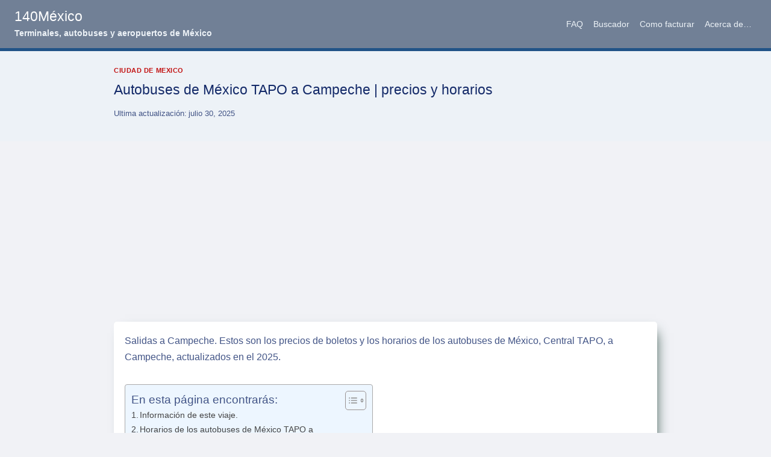

--- FILE ---
content_type: text/html; charset=UTF-8
request_url: https://www.140mexico.com/ciudad-de-mexico/autobuses-tapo-campeche/
body_size: 18614
content:
<!doctype html>
<html dir="ltr" lang="es" prefix="og: https://ogp.me/ns#" class="no-js" itemtype="https://schema.org/Blog" itemscope>
<head>
	<meta charset="UTF-8">
	<meta name="viewport" content="width=device-width, initial-scale=1, minimum-scale=1">
	<title>Autobuses de México TAPO a Campeche | precios y horarios</title>

		<!-- All in One SEO 4.9.3 - aioseo.com -->
	<meta name="description" content="Salidas a Campeche. Estos son los precios de boletos y los horarios de los autobuses de México, Central TAPO, a Campeche, actualizados en el 2025." />
	<meta name="robots" content="max-image-preview:large" />
	<meta name="author" content="Xdeviaje"/>
	<meta name="google-site-verification" content="20SGKM8W9gkhjEUP8m3P6rPuZv91-2AVhR_hn7ce-nw" />
	<link rel="canonical" href="https://www.140mexico.com/ciudad-de-mexico/autobuses-tapo-campeche/" />
	<meta name="generator" content="All in One SEO (AIOSEO) 4.9.3" />
		<meta property="og:locale" content="es_MX" />
		<meta property="og:site_name" content="140México | Terminales, autobuses y aeropuertos de México" />
		<meta property="og:type" content="article" />
		<meta property="og:title" content="Autobuses de México TAPO a Campeche | precios y horarios" />
		<meta property="og:description" content="Salidas a Campeche. Estos son los precios de boletos y los horarios de los autobuses de México, Central TAPO, a Campeche, actualizados en el 2025." />
		<meta property="og:url" content="https://www.140mexico.com/ciudad-de-mexico/autobuses-tapo-campeche/" />
		<meta property="article:published_time" content="2016-03-28T23:22:38+00:00" />
		<meta property="article:modified_time" content="2025-07-31T02:49:57+00:00" />
		<meta property="article:publisher" content="https://www.facebook.com/horariosautobuses" />
		<meta name="twitter:card" content="summary_large_image" />
		<meta name="twitter:title" content="Autobuses de México TAPO a Campeche | precios y horarios" />
		<meta name="twitter:description" content="Salidas a Campeche. Estos son los precios de boletos y los horarios de los autobuses de México, Central TAPO, a Campeche, actualizados en el 2025." />
		<script type="application/ld+json" class="aioseo-schema">
			{"@context":"https:\/\/schema.org","@graph":[{"@type":"Article","@id":"https:\/\/www.140mexico.com\/ciudad-de-mexico\/autobuses-tapo-campeche\/#article","name":"Autobuses de M\u00e9xico TAPO a Campeche | precios y horarios","headline":"Autobuses de M\u00e9xico TAPO a Campeche | precios y horarios","author":{"@id":"https:\/\/www.140mexico.com\/author\/admin\/#author"},"publisher":{"@id":"https:\/\/www.140mexico.com\/#organization"},"datePublished":"2016-03-28T17:22:38-06:00","dateModified":"2025-07-30T20:49:57-06:00","inLanguage":"es-MX","commentCount":6,"mainEntityOfPage":{"@id":"https:\/\/www.140mexico.com\/ciudad-de-mexico\/autobuses-tapo-campeche\/#webpage"},"isPartOf":{"@id":"https:\/\/www.140mexico.com\/ciudad-de-mexico\/autobuses-tapo-campeche\/#webpage"},"articleSection":"Ciudad de Mexico, Autobuses ADO, Horarios Central TAPO"},{"@type":"BreadcrumbList","@id":"https:\/\/www.140mexico.com\/ciudad-de-mexico\/autobuses-tapo-campeche\/#breadcrumblist","itemListElement":[{"@type":"ListItem","@id":"https:\/\/www.140mexico.com#listItem","position":1,"name":"Inicio","item":"https:\/\/www.140mexico.com","nextItem":{"@type":"ListItem","@id":"https:\/\/www.140mexico.com\/category\/ciudad-de-mexico\/#listItem","name":"Ciudad de Mexico"}},{"@type":"ListItem","@id":"https:\/\/www.140mexico.com\/category\/ciudad-de-mexico\/#listItem","position":2,"name":"Ciudad de Mexico","item":"https:\/\/www.140mexico.com\/category\/ciudad-de-mexico\/","nextItem":{"@type":"ListItem","@id":"https:\/\/www.140mexico.com\/ciudad-de-mexico\/autobuses-tapo-campeche\/#listItem","name":"Autobuses de M\u00e9xico TAPO a Campeche | precios y horarios"},"previousItem":{"@type":"ListItem","@id":"https:\/\/www.140mexico.com#listItem","name":"Inicio"}},{"@type":"ListItem","@id":"https:\/\/www.140mexico.com\/ciudad-de-mexico\/autobuses-tapo-campeche\/#listItem","position":3,"name":"Autobuses de M\u00e9xico TAPO a Campeche | precios y horarios","previousItem":{"@type":"ListItem","@id":"https:\/\/www.140mexico.com\/category\/ciudad-de-mexico\/#listItem","name":"Ciudad de Mexico"}}]},{"@type":"Organization","@id":"https:\/\/www.140mexico.com\/#organization","name":"140","description":"Terminales, autobuses y aeropuertos de M\u00e9xico Sitios web informativos en espa\u00f1ol","url":"https:\/\/www.140mexico.com\/","sameAs":["https:\/\/www.youtube.com\/@autobusesMexico"]},{"@type":"Person","@id":"https:\/\/www.140mexico.com\/author\/admin\/#author","url":"https:\/\/www.140mexico.com\/author\/admin\/","name":"Xdeviaje"},{"@type":"WebPage","@id":"https:\/\/www.140mexico.com\/ciudad-de-mexico\/autobuses-tapo-campeche\/#webpage","url":"https:\/\/www.140mexico.com\/ciudad-de-mexico\/autobuses-tapo-campeche\/","name":"Autobuses de M\u00e9xico TAPO a Campeche | precios y horarios","description":"Salidas a Campeche. Estos son los precios de boletos y los horarios de los autobuses de M\u00e9xico, Central TAPO, a Campeche, actualizados en el 2025.","inLanguage":"es-MX","isPartOf":{"@id":"https:\/\/www.140mexico.com\/#website"},"breadcrumb":{"@id":"https:\/\/www.140mexico.com\/ciudad-de-mexico\/autobuses-tapo-campeche\/#breadcrumblist"},"author":{"@id":"https:\/\/www.140mexico.com\/author\/admin\/#author"},"creator":{"@id":"https:\/\/www.140mexico.com\/author\/admin\/#author"},"datePublished":"2016-03-28T17:22:38-06:00","dateModified":"2025-07-30T20:49:57-06:00"},{"@type":"WebSite","@id":"https:\/\/www.140mexico.com\/#website","url":"https:\/\/www.140mexico.com\/","name":"140M\u00e9xico","description":"Terminales, autobuses y aeropuertos de M\u00e9xico","inLanguage":"es-MX","publisher":{"@id":"https:\/\/www.140mexico.com\/#organization"}}]}
		</script>
		<!-- All in One SEO -->

<link rel='dns-prefetch' href='//static.addtoany.com' />
<link rel="alternate" type="application/rss+xml" title="140México &raquo; Feed" href="https://www.140mexico.com/feed/" />
<link rel="alternate" type="application/rss+xml" title="140México &raquo; RSS de los comentarios" href="https://www.140mexico.com/comments/feed/" />
			<script>document.documentElement.classList.remove( 'no-js' );</script>
			<link rel="alternate" type="application/rss+xml" title="140México &raquo; Autobuses de México TAPO a Campeche | precios y horarios RSS de los comentarios" href="https://www.140mexico.com/ciudad-de-mexico/autobuses-tapo-campeche/feed/" />
<link rel="alternate" title="oEmbed (JSON)" type="application/json+oembed" href="https://www.140mexico.com/wp-json/oembed/1.0/embed?url=https%3A%2F%2Fwww.140mexico.com%2Fciudad-de-mexico%2Fautobuses-tapo-campeche%2F" />
<link rel="alternate" title="oEmbed (XML)" type="text/xml+oembed" href="https://www.140mexico.com/wp-json/oembed/1.0/embed?url=https%3A%2F%2Fwww.140mexico.com%2Fciudad-de-mexico%2Fautobuses-tapo-campeche%2F&#038;format=xml" />
<style id='wp-img-auto-sizes-contain-inline-css'>
img:is([sizes=auto i],[sizes^="auto," i]){contain-intrinsic-size:3000px 1500px}
/*# sourceURL=wp-img-auto-sizes-contain-inline-css */
</style>
<style id='wp-emoji-styles-inline-css'>

	img.wp-smiley, img.emoji {
		display: inline !important;
		border: none !important;
		box-shadow: none !important;
		height: 1em !important;
		width: 1em !important;
		margin: 0 0.07em !important;
		vertical-align: -0.1em !important;
		background: none !important;
		padding: 0 !important;
	}
/*# sourceURL=wp-emoji-styles-inline-css */
</style>
<style id='wp-block-library-inline-css'>
:root{--wp-block-synced-color:#7a00df;--wp-block-synced-color--rgb:122,0,223;--wp-bound-block-color:var(--wp-block-synced-color);--wp-editor-canvas-background:#ddd;--wp-admin-theme-color:#007cba;--wp-admin-theme-color--rgb:0,124,186;--wp-admin-theme-color-darker-10:#006ba1;--wp-admin-theme-color-darker-10--rgb:0,107,160.5;--wp-admin-theme-color-darker-20:#005a87;--wp-admin-theme-color-darker-20--rgb:0,90,135;--wp-admin-border-width-focus:2px}@media (min-resolution:192dpi){:root{--wp-admin-border-width-focus:1.5px}}.wp-element-button{cursor:pointer}:root .has-very-light-gray-background-color{background-color:#eee}:root .has-very-dark-gray-background-color{background-color:#313131}:root .has-very-light-gray-color{color:#eee}:root .has-very-dark-gray-color{color:#313131}:root .has-vivid-green-cyan-to-vivid-cyan-blue-gradient-background{background:linear-gradient(135deg,#00d084,#0693e3)}:root .has-purple-crush-gradient-background{background:linear-gradient(135deg,#34e2e4,#4721fb 50%,#ab1dfe)}:root .has-hazy-dawn-gradient-background{background:linear-gradient(135deg,#faaca8,#dad0ec)}:root .has-subdued-olive-gradient-background{background:linear-gradient(135deg,#fafae1,#67a671)}:root .has-atomic-cream-gradient-background{background:linear-gradient(135deg,#fdd79a,#004a59)}:root .has-nightshade-gradient-background{background:linear-gradient(135deg,#330968,#31cdcf)}:root .has-midnight-gradient-background{background:linear-gradient(135deg,#020381,#2874fc)}:root{--wp--preset--font-size--normal:16px;--wp--preset--font-size--huge:42px}.has-regular-font-size{font-size:1em}.has-larger-font-size{font-size:2.625em}.has-normal-font-size{font-size:var(--wp--preset--font-size--normal)}.has-huge-font-size{font-size:var(--wp--preset--font-size--huge)}.has-text-align-center{text-align:center}.has-text-align-left{text-align:left}.has-text-align-right{text-align:right}.has-fit-text{white-space:nowrap!important}#end-resizable-editor-section{display:none}.aligncenter{clear:both}.items-justified-left{justify-content:flex-start}.items-justified-center{justify-content:center}.items-justified-right{justify-content:flex-end}.items-justified-space-between{justify-content:space-between}.screen-reader-text{border:0;clip-path:inset(50%);height:1px;margin:-1px;overflow:hidden;padding:0;position:absolute;width:1px;word-wrap:normal!important}.screen-reader-text:focus{background-color:#ddd;clip-path:none;color:#444;display:block;font-size:1em;height:auto;left:5px;line-height:normal;padding:15px 23px 14px;text-decoration:none;top:5px;width:auto;z-index:100000}html :where(.has-border-color){border-style:solid}html :where([style*=border-top-color]){border-top-style:solid}html :where([style*=border-right-color]){border-right-style:solid}html :where([style*=border-bottom-color]){border-bottom-style:solid}html :where([style*=border-left-color]){border-left-style:solid}html :where([style*=border-width]){border-style:solid}html :where([style*=border-top-width]){border-top-style:solid}html :where([style*=border-right-width]){border-right-style:solid}html :where([style*=border-bottom-width]){border-bottom-style:solid}html :where([style*=border-left-width]){border-left-style:solid}html :where(img[class*=wp-image-]){height:auto;max-width:100%}:where(figure){margin:0 0 1em}html :where(.is-position-sticky){--wp-admin--admin-bar--position-offset:var(--wp-admin--admin-bar--height,0px)}@media screen and (max-width:600px){html :where(.is-position-sticky){--wp-admin--admin-bar--position-offset:0px}}

/*# sourceURL=wp-block-library-inline-css */
</style><style id='global-styles-inline-css'>
:root{--wp--preset--aspect-ratio--square: 1;--wp--preset--aspect-ratio--4-3: 4/3;--wp--preset--aspect-ratio--3-4: 3/4;--wp--preset--aspect-ratio--3-2: 3/2;--wp--preset--aspect-ratio--2-3: 2/3;--wp--preset--aspect-ratio--16-9: 16/9;--wp--preset--aspect-ratio--9-16: 9/16;--wp--preset--color--black: #000000;--wp--preset--color--cyan-bluish-gray: #abb8c3;--wp--preset--color--white: #ffffff;--wp--preset--color--pale-pink: #f78da7;--wp--preset--color--vivid-red: #cf2e2e;--wp--preset--color--luminous-vivid-orange: #ff6900;--wp--preset--color--luminous-vivid-amber: #fcb900;--wp--preset--color--light-green-cyan: #7bdcb5;--wp--preset--color--vivid-green-cyan: #00d084;--wp--preset--color--pale-cyan-blue: #8ed1fc;--wp--preset--color--vivid-cyan-blue: #0693e3;--wp--preset--color--vivid-purple: #9b51e0;--wp--preset--color--theme-palette-1: var(--global-palette1);--wp--preset--color--theme-palette-2: var(--global-palette2);--wp--preset--color--theme-palette-3: var(--global-palette3);--wp--preset--color--theme-palette-4: var(--global-palette4);--wp--preset--color--theme-palette-5: var(--global-palette5);--wp--preset--color--theme-palette-6: var(--global-palette6);--wp--preset--color--theme-palette-7: var(--global-palette7);--wp--preset--color--theme-palette-8: var(--global-palette8);--wp--preset--color--theme-palette-9: var(--global-palette9);--wp--preset--color--theme-palette-10: var(--global-palette10);--wp--preset--color--theme-palette-11: var(--global-palette11);--wp--preset--color--theme-palette-12: var(--global-palette12);--wp--preset--color--theme-palette-13: var(--global-palette13);--wp--preset--color--theme-palette-14: var(--global-palette14);--wp--preset--color--theme-palette-15: var(--global-palette15);--wp--preset--gradient--vivid-cyan-blue-to-vivid-purple: linear-gradient(135deg,rgb(6,147,227) 0%,rgb(155,81,224) 100%);--wp--preset--gradient--light-green-cyan-to-vivid-green-cyan: linear-gradient(135deg,rgb(122,220,180) 0%,rgb(0,208,130) 100%);--wp--preset--gradient--luminous-vivid-amber-to-luminous-vivid-orange: linear-gradient(135deg,rgb(252,185,0) 0%,rgb(255,105,0) 100%);--wp--preset--gradient--luminous-vivid-orange-to-vivid-red: linear-gradient(135deg,rgb(255,105,0) 0%,rgb(207,46,46) 100%);--wp--preset--gradient--very-light-gray-to-cyan-bluish-gray: linear-gradient(135deg,rgb(238,238,238) 0%,rgb(169,184,195) 100%);--wp--preset--gradient--cool-to-warm-spectrum: linear-gradient(135deg,rgb(74,234,220) 0%,rgb(151,120,209) 20%,rgb(207,42,186) 40%,rgb(238,44,130) 60%,rgb(251,105,98) 80%,rgb(254,248,76) 100%);--wp--preset--gradient--blush-light-purple: linear-gradient(135deg,rgb(255,206,236) 0%,rgb(152,150,240) 100%);--wp--preset--gradient--blush-bordeaux: linear-gradient(135deg,rgb(254,205,165) 0%,rgb(254,45,45) 50%,rgb(107,0,62) 100%);--wp--preset--gradient--luminous-dusk: linear-gradient(135deg,rgb(255,203,112) 0%,rgb(199,81,192) 50%,rgb(65,88,208) 100%);--wp--preset--gradient--pale-ocean: linear-gradient(135deg,rgb(255,245,203) 0%,rgb(182,227,212) 50%,rgb(51,167,181) 100%);--wp--preset--gradient--electric-grass: linear-gradient(135deg,rgb(202,248,128) 0%,rgb(113,206,126) 100%);--wp--preset--gradient--midnight: linear-gradient(135deg,rgb(2,3,129) 0%,rgb(40,116,252) 100%);--wp--preset--font-size--small: var(--global-font-size-small);--wp--preset--font-size--medium: var(--global-font-size-medium);--wp--preset--font-size--large: var(--global-font-size-large);--wp--preset--font-size--x-large: 42px;--wp--preset--font-size--larger: var(--global-font-size-larger);--wp--preset--font-size--xxlarge: var(--global-font-size-xxlarge);--wp--preset--spacing--20: 0.44rem;--wp--preset--spacing--30: 0.67rem;--wp--preset--spacing--40: 1rem;--wp--preset--spacing--50: 1.5rem;--wp--preset--spacing--60: 2.25rem;--wp--preset--spacing--70: 3.38rem;--wp--preset--spacing--80: 5.06rem;--wp--preset--shadow--natural: 6px 6px 9px rgba(0, 0, 0, 0.2);--wp--preset--shadow--deep: 12px 12px 50px rgba(0, 0, 0, 0.4);--wp--preset--shadow--sharp: 6px 6px 0px rgba(0, 0, 0, 0.2);--wp--preset--shadow--outlined: 6px 6px 0px -3px rgb(255, 255, 255), 6px 6px rgb(0, 0, 0);--wp--preset--shadow--crisp: 6px 6px 0px rgb(0, 0, 0);}:where(.is-layout-flex){gap: 0.5em;}:where(.is-layout-grid){gap: 0.5em;}body .is-layout-flex{display: flex;}.is-layout-flex{flex-wrap: wrap;align-items: center;}.is-layout-flex > :is(*, div){margin: 0;}body .is-layout-grid{display: grid;}.is-layout-grid > :is(*, div){margin: 0;}:where(.wp-block-columns.is-layout-flex){gap: 2em;}:where(.wp-block-columns.is-layout-grid){gap: 2em;}:where(.wp-block-post-template.is-layout-flex){gap: 1.25em;}:where(.wp-block-post-template.is-layout-grid){gap: 1.25em;}.has-black-color{color: var(--wp--preset--color--black) !important;}.has-cyan-bluish-gray-color{color: var(--wp--preset--color--cyan-bluish-gray) !important;}.has-white-color{color: var(--wp--preset--color--white) !important;}.has-pale-pink-color{color: var(--wp--preset--color--pale-pink) !important;}.has-vivid-red-color{color: var(--wp--preset--color--vivid-red) !important;}.has-luminous-vivid-orange-color{color: var(--wp--preset--color--luminous-vivid-orange) !important;}.has-luminous-vivid-amber-color{color: var(--wp--preset--color--luminous-vivid-amber) !important;}.has-light-green-cyan-color{color: var(--wp--preset--color--light-green-cyan) !important;}.has-vivid-green-cyan-color{color: var(--wp--preset--color--vivid-green-cyan) !important;}.has-pale-cyan-blue-color{color: var(--wp--preset--color--pale-cyan-blue) !important;}.has-vivid-cyan-blue-color{color: var(--wp--preset--color--vivid-cyan-blue) !important;}.has-vivid-purple-color{color: var(--wp--preset--color--vivid-purple) !important;}.has-black-background-color{background-color: var(--wp--preset--color--black) !important;}.has-cyan-bluish-gray-background-color{background-color: var(--wp--preset--color--cyan-bluish-gray) !important;}.has-white-background-color{background-color: var(--wp--preset--color--white) !important;}.has-pale-pink-background-color{background-color: var(--wp--preset--color--pale-pink) !important;}.has-vivid-red-background-color{background-color: var(--wp--preset--color--vivid-red) !important;}.has-luminous-vivid-orange-background-color{background-color: var(--wp--preset--color--luminous-vivid-orange) !important;}.has-luminous-vivid-amber-background-color{background-color: var(--wp--preset--color--luminous-vivid-amber) !important;}.has-light-green-cyan-background-color{background-color: var(--wp--preset--color--light-green-cyan) !important;}.has-vivid-green-cyan-background-color{background-color: var(--wp--preset--color--vivid-green-cyan) !important;}.has-pale-cyan-blue-background-color{background-color: var(--wp--preset--color--pale-cyan-blue) !important;}.has-vivid-cyan-blue-background-color{background-color: var(--wp--preset--color--vivid-cyan-blue) !important;}.has-vivid-purple-background-color{background-color: var(--wp--preset--color--vivid-purple) !important;}.has-black-border-color{border-color: var(--wp--preset--color--black) !important;}.has-cyan-bluish-gray-border-color{border-color: var(--wp--preset--color--cyan-bluish-gray) !important;}.has-white-border-color{border-color: var(--wp--preset--color--white) !important;}.has-pale-pink-border-color{border-color: var(--wp--preset--color--pale-pink) !important;}.has-vivid-red-border-color{border-color: var(--wp--preset--color--vivid-red) !important;}.has-luminous-vivid-orange-border-color{border-color: var(--wp--preset--color--luminous-vivid-orange) !important;}.has-luminous-vivid-amber-border-color{border-color: var(--wp--preset--color--luminous-vivid-amber) !important;}.has-light-green-cyan-border-color{border-color: var(--wp--preset--color--light-green-cyan) !important;}.has-vivid-green-cyan-border-color{border-color: var(--wp--preset--color--vivid-green-cyan) !important;}.has-pale-cyan-blue-border-color{border-color: var(--wp--preset--color--pale-cyan-blue) !important;}.has-vivid-cyan-blue-border-color{border-color: var(--wp--preset--color--vivid-cyan-blue) !important;}.has-vivid-purple-border-color{border-color: var(--wp--preset--color--vivid-purple) !important;}.has-vivid-cyan-blue-to-vivid-purple-gradient-background{background: var(--wp--preset--gradient--vivid-cyan-blue-to-vivid-purple) !important;}.has-light-green-cyan-to-vivid-green-cyan-gradient-background{background: var(--wp--preset--gradient--light-green-cyan-to-vivid-green-cyan) !important;}.has-luminous-vivid-amber-to-luminous-vivid-orange-gradient-background{background: var(--wp--preset--gradient--luminous-vivid-amber-to-luminous-vivid-orange) !important;}.has-luminous-vivid-orange-to-vivid-red-gradient-background{background: var(--wp--preset--gradient--luminous-vivid-orange-to-vivid-red) !important;}.has-very-light-gray-to-cyan-bluish-gray-gradient-background{background: var(--wp--preset--gradient--very-light-gray-to-cyan-bluish-gray) !important;}.has-cool-to-warm-spectrum-gradient-background{background: var(--wp--preset--gradient--cool-to-warm-spectrum) !important;}.has-blush-light-purple-gradient-background{background: var(--wp--preset--gradient--blush-light-purple) !important;}.has-blush-bordeaux-gradient-background{background: var(--wp--preset--gradient--blush-bordeaux) !important;}.has-luminous-dusk-gradient-background{background: var(--wp--preset--gradient--luminous-dusk) !important;}.has-pale-ocean-gradient-background{background: var(--wp--preset--gradient--pale-ocean) !important;}.has-electric-grass-gradient-background{background: var(--wp--preset--gradient--electric-grass) !important;}.has-midnight-gradient-background{background: var(--wp--preset--gradient--midnight) !important;}.has-small-font-size{font-size: var(--wp--preset--font-size--small) !important;}.has-medium-font-size{font-size: var(--wp--preset--font-size--medium) !important;}.has-large-font-size{font-size: var(--wp--preset--font-size--large) !important;}.has-x-large-font-size{font-size: var(--wp--preset--font-size--x-large) !important;}
/*# sourceURL=global-styles-inline-css */
</style>

<style id='classic-theme-styles-inline-css'>
/*! This file is auto-generated */
.wp-block-button__link{color:#fff;background-color:#32373c;border-radius:9999px;box-shadow:none;text-decoration:none;padding:calc(.667em + 2px) calc(1.333em + 2px);font-size:1.125em}.wp-block-file__button{background:#32373c;color:#fff;text-decoration:none}
/*# sourceURL=/wp-includes/css/classic-themes.min.css */
</style>
<link rel='stylesheet' id='ivory-search-styles-css' href='https://www.140mexico.com/wp-content/plugins/add-search-to-menu/public/css/ivory-search.min.css?ver=5.5.13' media='all' />
<link rel='stylesheet' id='ez-toc-css' href='https://www.140mexico.com/wp-content/plugins/easy-table-of-contents/assets/css/screen.min.css?ver=2.0.80' media='all' />
<style id='ez-toc-inline-css'>
div#ez-toc-container .ez-toc-title {font-size: 120%;}div#ez-toc-container .ez-toc-title {font-weight: 500;}div#ez-toc-container ul li , div#ez-toc-container ul li a {font-size: 95%;}div#ez-toc-container ul li , div#ez-toc-container ul li a {font-weight: 500;}div#ez-toc-container nav ul ul li {font-size: 90%;}.ez-toc-box-title {font-weight: bold; margin-bottom: 10px; text-align: center; text-transform: uppercase; letter-spacing: 1px; color: #666; padding-bottom: 5px;position:absolute;top:-4%;left:5%;background-color: inherit;transition: top 0.3s ease;}.ez-toc-box-title.toc-closed {top:-25%;}
.ez-toc-container-direction {direction: ltr;}.ez-toc-counter ul{counter-reset: item ;}.ez-toc-counter nav ul li a::before {content: counters(item, '.', decimal) '. ';display: inline-block;counter-increment: item;flex-grow: 0;flex-shrink: 0;margin-right: .2em; float: left; }.ez-toc-widget-direction {direction: ltr;}.ez-toc-widget-container ul{counter-reset: item ;}.ez-toc-widget-container nav ul li a::before {content: counters(item, '.', decimal) '. ';display: inline-block;counter-increment: item;flex-grow: 0;flex-shrink: 0;margin-right: .2em; float: left; }
/*# sourceURL=ez-toc-inline-css */
</style>
<link rel='stylesheet' id='kadence-global-css' href='https://www.140mexico.com/wp-content/themes/kadence/assets/css/global.min.css?ver=1.4.3' media='all' />
<style id='kadence-global-inline-css'>
/* Kadence Base CSS */
:root{--global-palette1:#2B6CB0;--global-palette2:#215387;--global-palette3:rgba(26,32,44,0.76);--global-palette4:#2D3748;--global-palette5:#4A5568;--global-palette6:#718096;--global-palette7:#EDF2F7;--global-palette8:#F7FAFC;--global-palette9:#ffffff;--global-palette10:oklch(from var(--global-palette1) calc(l + 0.10 * (1 - l)) calc(c * 1.00) calc(h + 180) / 100%);--global-palette11:#13612e;--global-palette12:#1159af;--global-palette13:#b82105;--global-palette14:#f7630c;--global-palette15:#f5a524;--global-palette9rgb:255, 255, 255;--global-palette-highlight:#132968;--global-palette-highlight-alt:var(--global-palette2);--global-palette-highlight-alt2:var(--global-palette9);--global-palette-btn-bg:#fa6b6b;--global-palette-btn-bg-hover:#425486;--global-palette-btn:var(--global-palette9);--global-palette-btn-hover:var(--global-palette9);--global-palette-btn-sec-bg:var(--global-palette7);--global-palette-btn-sec-bg-hover:var(--global-palette2);--global-palette-btn-sec:var(--global-palette3);--global-palette-btn-sec-hover:var(--global-palette9);--global-body-font-family:Arial, Helvetica, sans-serif;--global-heading-font-family:-apple-system,BlinkMacSystemFont,"Segoe UI",Roboto,Oxygen-Sans,Ubuntu,Cantarell,"Helvetica Neue",sans-serif, "Apple Color Emoji", "Segoe UI Emoji", "Segoe UI Symbol";--global-primary-nav-font-family:inherit;--global-fallback-font:sans-serif;--global-display-fallback-font:sans-serif;--global-content-width:1290px;--global-content-wide-width:calc(1290px + 230px);--global-content-narrow-width:950px;--global-content-edge-padding:1.5rem;--global-content-boxed-padding:1.1rem;--global-calc-content-width:calc(1290px - var(--global-content-edge-padding) - var(--global-content-edge-padding) );--wp--style--global--content-size:var(--global-calc-content-width);}.wp-site-blocks{--global-vw:calc( 100vw - ( 0.5 * var(--scrollbar-offset)));}body{background:#f1f2f6;}body, input, select, optgroup, textarea{font-style:normal;font-weight:400;font-size:16px;line-height:1.7;font-family:var(--global-body-font-family);color:#425486;}.content-bg, body.content-style-unboxed .site{background:var(--global-palette9);}h1,h2,h3,h4,h5,h6{font-family:var(--global-heading-font-family);}h1{font-style:normal;font-weight:500;font-size:26px;line-height:1.5;color:#132968;}h2{font-style:normal;font-weight:600;font-size:24px;line-height:1.5;color:#132968;}h3{font-style:normal;font-weight:500;font-size:22px;line-height:1.5;color:#132968;}h4{font-style:normal;font-weight:700;font-size:19px;line-height:1.5;color:var(--global-palette4);}h5{font-style:normal;font-weight:700;font-size:18px;line-height:1.5;color:var(--global-palette4);}h6{font-weight:700;font-size:18px;line-height:1.5;color:var(--global-palette5);}@media all and (max-width: 767px){h1{font-size:25px;}h2{font-size:23px;}h3{font-size:21px;}}.entry-hero .kadence-breadcrumbs{max-width:1290px;}.site-container, .site-header-row-layout-contained, .site-footer-row-layout-contained, .entry-hero-layout-contained, .comments-area, .alignfull > .wp-block-cover__inner-container, .alignwide > .wp-block-cover__inner-container{max-width:var(--global-content-width);}.content-width-narrow .content-container.site-container, .content-width-narrow .hero-container.site-container{max-width:var(--global-content-narrow-width);}@media all and (min-width: 1520px){.wp-site-blocks .content-container  .alignwide{margin-left:-115px;margin-right:-115px;width:unset;max-width:unset;}}@media all and (min-width: 1210px){.content-width-narrow .wp-site-blocks .content-container .alignwide{margin-left:-130px;margin-right:-130px;width:unset;max-width:unset;}}.content-style-boxed .wp-site-blocks .entry-content .alignwide{margin-left:calc( -1 * var( --global-content-boxed-padding ) );margin-right:calc( -1 * var( --global-content-boxed-padding ) );}.content-area{margin-top:1rem;margin-bottom:1rem;}@media all and (max-width: 1024px){.content-area{margin-top:3rem;margin-bottom:3rem;}}@media all and (max-width: 767px){.content-area{margin-top:0.5rem;margin-bottom:0.5rem;}}@media all and (max-width: 1024px){:root{--global-content-boxed-padding:2rem;}}@media all and (max-width: 767px){:root{--global-content-edge-padding:1.2rem;--global-content-boxed-padding:0.4rem;}}.entry-content-wrap{padding:1.1rem;}@media all and (max-width: 1024px){.entry-content-wrap{padding:2rem;}}@media all and (max-width: 767px){.entry-content-wrap{padding:0.4rem;}}.entry.single-entry{box-shadow:8px 8px 20px -10px #2a4b41;border-radius:5px 5px 5px 5px;}.entry.loop-entry{box-shadow:8px 8px 15px -10px #2a4b41;}.loop-entry .entry-content-wrap{padding:1.3rem;}@media all and (max-width: 1024px){.loop-entry .entry-content-wrap{padding:2rem;}}@media all and (max-width: 767px){.loop-entry .entry-content-wrap{padding:1.5rem;}}button, .button, .wp-block-button__link, input[type="button"], input[type="reset"], input[type="submit"], .fl-button, .elementor-button-wrapper .elementor-button, .wc-block-components-checkout-place-order-button, .wc-block-cart__submit{font-style:normal;font-size:17px;box-shadow:5px 5px 0px -7px #f1f2f6;}button:hover, button:focus, button:active, .button:hover, .button:focus, .button:active, .wp-block-button__link:hover, .wp-block-button__link:focus, .wp-block-button__link:active, input[type="button"]:hover, input[type="button"]:focus, input[type="button"]:active, input[type="reset"]:hover, input[type="reset"]:focus, input[type="reset"]:active, input[type="submit"]:hover, input[type="submit"]:focus, input[type="submit"]:active, .elementor-button-wrapper .elementor-button:hover, .elementor-button-wrapper .elementor-button:focus, .elementor-button-wrapper .elementor-button:active, .wc-block-cart__submit:hover{box-shadow:0px 15px 25px -7px rgba(0,0,0,0.1);}.kb-button.kb-btn-global-outline.kb-btn-global-inherit{padding-top:calc(px - 2px);padding-right:calc(px - 2px);padding-bottom:calc(px - 2px);padding-left:calc(px - 2px);}button.button-style-secondary, .button.button-style-secondary, .wp-block-button__link.button-style-secondary, input[type="button"].button-style-secondary, input[type="reset"].button-style-secondary, input[type="submit"].button-style-secondary, .fl-button.button-style-secondary, .elementor-button-wrapper .elementor-button.button-style-secondary, .wc-block-components-checkout-place-order-button.button-style-secondary, .wc-block-cart__submit.button-style-secondary{font-style:normal;font-size:17px;}@media all and (min-width: 1025px){.transparent-header .entry-hero .entry-hero-container-inner{padding-top:80px;}}@media all and (max-width: 1024px){.mobile-transparent-header .entry-hero .entry-hero-container-inner{padding-top:80px;}}@media all and (max-width: 767px){.mobile-transparent-header .entry-hero .entry-hero-container-inner{padding-top:50px;}}.entry-author-style-center{padding-top:var(--global-md-spacing);border-top:1px solid var(--global-gray-500);}.entry-author-style-center .entry-author-avatar, .entry-meta .author-avatar{display:none;}.entry-author-style-normal .entry-author-profile{padding-left:0px;}#comments .comment-meta{margin-left:0px;}.wp-site-blocks .post-title h1{font-style:normal;font-size:23px;line-height:1.4;letter-spacing:0em;}.post-title .entry-taxonomies, .post-title .entry-taxonomies a{color:#c21212;}.post-title .entry-taxonomies .category-style-pill a{background:#c21212;}.entry-hero.post-hero-section .entry-header{min-height:150px;}.post-hero-section .hero-section-overlay{background:var(--global-palette7);}
/* Kadence Header CSS */
@media all and (max-width: 1024px){.mobile-transparent-header #masthead{position:absolute;left:0px;right:0px;z-index:100;}.kadence-scrollbar-fixer.mobile-transparent-header #masthead{right:var(--scrollbar-offset,0);}.mobile-transparent-header #masthead, .mobile-transparent-header .site-top-header-wrap .site-header-row-container-inner, .mobile-transparent-header .site-main-header-wrap .site-header-row-container-inner, .mobile-transparent-header .site-bottom-header-wrap .site-header-row-container-inner{background:transparent;}.site-header-row-tablet-layout-fullwidth, .site-header-row-tablet-layout-standard{padding:0px;}}@media all and (min-width: 1025px){.transparent-header #masthead{position:absolute;left:0px;right:0px;z-index:100;}.transparent-header.kadence-scrollbar-fixer #masthead{right:var(--scrollbar-offset,0);}.transparent-header #masthead, .transparent-header .site-top-header-wrap .site-header-row-container-inner, .transparent-header .site-main-header-wrap .site-header-row-container-inner, .transparent-header .site-bottom-header-wrap .site-header-row-container-inner{background:transparent;}}.site-branding{padding:0px 0px 0px 0px;}@media all and (max-width: 767px){.site-branding{padding:0px 0px 0px 10px;}}.site-branding .site-title{font-style:normal;font-weight:400;font-size:23px;line-height:1.1;font-family:Arial, Helvetica, sans-serif;color:var(--global-palette9);}.site-branding .site-title:hover{color:var(--global-palette8);}.site-branding .site-description{font-style:normal;font-weight:700;font-size:14px;line-height:1.4;color:var(--global-palette7);}#masthead, #masthead .kadence-sticky-header.item-is-fixed:not(.item-at-start):not(.site-header-row-container):not(.site-main-header-wrap), #masthead .kadence-sticky-header.item-is-fixed:not(.item-at-start) > .site-header-row-container-inner{background:#2a4b41;}@media all and (max-width: 1024px){#masthead, #masthead .kadence-sticky-header.item-is-fixed:not(.item-at-start):not(.site-header-row-container):not(.site-main-header-wrap), #masthead .kadence-sticky-header.item-is-fixed:not(.item-at-start) > .site-header-row-container-inner{background:#2a4b41;}}.site-main-header-wrap .site-header-row-container-inner{background:var(--global-palette6);border-bottom:5px solid var(--global-palette2);}.site-main-header-inner-wrap{min-height:80px;}@media all and (max-width: 1024px){.site-main-header-wrap .site-header-row-container-inner{background:#2a4b41;}}@media all and (max-width: 767px){.site-main-header-wrap .site-header-row-container-inner{background:var(--global-palette6);border-bottom:3px solid var(--global-palette2);}.site-main-header-inner-wrap{min-height:50px;}}@media all and (max-width: 767px){.site-main-header-wrap .site-header-row-container-inner>.site-container{padding:0px 0px 0px 0px;}}.header-navigation[class*="header-navigation-style-underline"] .header-menu-container.primary-menu-container>ul>li>a:after{width:calc( 100% - 1.2em);}.main-navigation .primary-menu-container > ul > li.menu-item > a{padding-left:calc(1.2em / 2);padding-right:calc(1.2em / 2);padding-top:0.6em;padding-bottom:0.6em;color:var(--global-palette7);}.main-navigation .primary-menu-container > ul > li.menu-item .dropdown-nav-special-toggle{right:calc(1.2em / 2);}.main-navigation .primary-menu-container > ul li.menu-item > a{font-style:normal;font-size:14px;}.main-navigation .primary-menu-container > ul > li.menu-item > a:hover{color:var(--global-palette8);}.main-navigation .primary-menu-container > ul > li.menu-item.current-menu-item > a{color:var(--global-palette7);}.header-navigation .header-menu-container ul ul.sub-menu, .header-navigation .header-menu-container ul ul.submenu{background:var(--global-palette3);box-shadow:0px 2px 13px 0px rgba(0,0,0,0.1);}.header-navigation .header-menu-container ul ul li.menu-item, .header-menu-container ul.menu > li.kadence-menu-mega-enabled > ul > li.menu-item > a{border-bottom:1px solid rgba(255,255,255,0.1);border-radius:0px 0px 0px 0px;}.header-navigation .header-menu-container ul ul li.menu-item > a{width:200px;padding-top:1em;padding-bottom:1em;color:var(--global-palette8);font-size:12px;}.header-navigation .header-menu-container ul ul li.menu-item > a:hover{color:var(--global-palette9);background:var(--global-palette4);border-radius:0px 0px 0px 0px;}.header-navigation .header-menu-container ul ul li.menu-item.current-menu-item > a{color:var(--global-palette9);background:var(--global-palette4);border-radius:0px 0px 0px 0px;}.mobile-toggle-open-container .menu-toggle-open, .mobile-toggle-open-container .menu-toggle-open:focus{color:var(--global-palette8);padding:0.4em 0.6em 0.4em 0.6em;font-size:14px;}.mobile-toggle-open-container .menu-toggle-open.menu-toggle-style-bordered{border:1px solid currentColor;}.mobile-toggle-open-container .menu-toggle-open .menu-toggle-icon{font-size:25px;}.mobile-toggle-open-container .menu-toggle-open:hover, .mobile-toggle-open-container .menu-toggle-open:focus-visible{color:var(--global-palette7);}.mobile-navigation ul li{font-size:14px;}.mobile-navigation ul li a{padding-top:1em;padding-bottom:1em;}.mobile-navigation ul li > a, .mobile-navigation ul li.menu-item-has-children > .drawer-nav-drop-wrap{color:var(--global-palette8);}.mobile-navigation ul li.current-menu-item > a, .mobile-navigation ul li.current-menu-item.menu-item-has-children > .drawer-nav-drop-wrap{color:var(--global-palette-highlight);}.mobile-navigation ul li.menu-item-has-children .drawer-nav-drop-wrap, .mobile-navigation ul li:not(.menu-item-has-children) a{border-bottom:1px solid rgba(255,255,255,0.1);}.mobile-navigation:not(.drawer-navigation-parent-toggle-true) ul li.menu-item-has-children .drawer-nav-drop-wrap button{border-left:1px solid rgba(255,255,255,0.1);}#mobile-drawer .drawer-header .drawer-toggle{padding:0.6em 0.15em 0.6em 0.15em;font-size:24px;}
/* Kadence Footer CSS */
.site-bottom-footer-inner-wrap{padding-top:20px;padding-bottom:30px;grid-column-gap:30px;}.site-bottom-footer-inner-wrap .widget{margin-bottom:30px;}.site-bottom-footer-inner-wrap .widget-area .widget-title{font-style:normal;color:#e11c1c;}.site-bottom-footer-inner-wrap .site-footer-section:not(:last-child):after{right:calc(-30px / 2);}#colophon .footer-html{font-style:normal;font-size:15px;color:var(--global-palette4);margin:1px 0px 1px 0px;}
/*# sourceURL=kadence-global-inline-css */
</style>
<link rel='stylesheet' id='addtoany-css' href='https://www.140mexico.com/wp-content/plugins/add-to-any/addtoany.min.css?ver=1.16' media='all' />
<style id='addtoany-inline-css'>
.addtoany_content {
	margin-top:40px;
	margin-bottom:30px;
}
/*# sourceURL=addtoany-inline-css */
</style>
<script id="addtoany-core-js-before">
window.a2a_config=window.a2a_config||{};a2a_config.callbacks=[];a2a_config.overlays=[];a2a_config.templates={};a2a_localize = {
	Share: "Compartir",
	Save: "Guardar",
	Subscribe: "Suscribirse",
	Email: "Email",
	Bookmark: "Agregar a favoritos",
	ShowAll: "Mostrar todo",
	ShowLess: "Mostrar menos",
	FindServices: "Encontrar servicios",
	FindAnyServiceToAddTo: "Encontrar instantáneamente servicios para agregar a",
	PoweredBy: "Proporcionado por",
	ShareViaEmail: "Compartir por correo electrónico",
	SubscribeViaEmail: "Suscribir por correo electrónico",
	BookmarkInYourBrowser: "Guarda esta página en tu navegador",
	BookmarkInstructions: "Presione Ctrl+D o \u2318+D para agregar esta página a tus favoritas.",
	AddToYourFavorites: "Agregar a tus favoritos",
	SendFromWebOrProgram: "Enviar desde cualquier dirección de correo electrónico o programa de correo electrónico",
	EmailProgram: "Programa de correo electrónico",
	More: "Más&#8230;",
	ThanksForSharing: "¡Gracias por compartir!",
	ThanksForFollowing: "¡Gracias por seguirnos!"
};


//# sourceURL=addtoany-core-js-before
</script>
<script defer src="https://static.addtoany.com/menu/page.js" id="addtoany-core-js"></script>
<script src="https://www.140mexico.com/wp-includes/js/jquery/jquery.min.js?ver=3.7.1" id="jquery-core-js"></script>
<script src="https://www.140mexico.com/wp-includes/js/jquery/jquery-migrate.min.js?ver=3.4.1" id="jquery-migrate-js"></script>
<script defer src="https://www.140mexico.com/wp-content/plugins/add-to-any/addtoany.min.js?ver=1.1" id="addtoany-jquery-js"></script>
<link rel="https://api.w.org/" href="https://www.140mexico.com/wp-json/" /><link rel="alternate" title="JSON" type="application/json" href="https://www.140mexico.com/wp-json/wp/v2/posts/11434" /><link rel="EditURI" type="application/rsd+xml" title="RSD" href="https://www.140mexico.com/xmlrpc.php?rsd" />
<meta name="generator" content="WordPress 6.9" />
<link rel='shortlink' href='https://www.140mexico.com/?p=11434' />
<!-- Analytics by WP Statistics - https://wp-statistics.com -->
<link rel="pingback" href="https://www.140mexico.com/xmlrpc.php"><link rel="preload" id="kadence-header-preload" href="https://www.140mexico.com/wp-content/themes/kadence/assets/css/header.min.css?ver=1.4.3" as="style">
<link rel="preload" id="kadence-content-preload" href="https://www.140mexico.com/wp-content/themes/kadence/assets/css/content.min.css?ver=1.4.3" as="style">
<link rel="preload" id="kadence-comments-preload" href="https://www.140mexico.com/wp-content/themes/kadence/assets/css/comments.min.css?ver=1.4.3" as="style">
<link rel="preload" id="kadence-footer-preload" href="https://www.140mexico.com/wp-content/themes/kadence/assets/css/footer.min.css?ver=1.4.3" as="style">
		<style id="wp-custom-css">
			ul li::marker {
  color: #fa6b6b;font-size:1.2em;}
table {border-collapse:collapse;
	font-size:16px;
	font-family: Arial;
	letter-spacing: 0.5px;
	width:100%;}
td {padding-bottom:25px;}
td, th {padding-left:6px;padding-top:8px;border-color:#DDD;}
th
{
	background-color:#f1f2f6;
	color:#132968;
	padding-bottom:9px;
}
.caja1
{
	border-style: dotted;
	border-width:1px;
	border-color:#425486;
	height:auto;
	background-color:beige;
	margin-bottom:25px;
	font-size:16px;
	padding:10px;
}
@media screen and (max-width:600px){
	#comments {
		width:100%;
		margin-left: 0;
	
	}
	table.horarios {
		display:block;
		overflow-x: auto;
		letter-spacing: 0.4px;
	}
}
.comment-content p
{
	font-size:15px;
}
.comment-list .comment-body
{
	margin-bottom:1em;
}
.lista
{font-size:1.1em;
  line-height: 1.8em;}
.listacd
{line-height: 1.8em;}
a{text-decoration-style: dotted;}
.ad-container {
            margin: 20px auto;
            text-align: center;
        }
a {		 
	text-underline-offset: 4px;
}
.promo{
	
	border: 2px solid Gainsboro;
	width: 320px;
	height: 350px;
	margin: 0 auto;
	margin-bottom:35px;
}
.promo img
{margin-top: 7px}
.promoimg{width:300px; height:285px;}
.svgimage{
	vertical-align: middle;
	float: left;
	margin-right:15px;
}
.adsense-lazy-load-wrapper{
	min-height:300px;
	min-width: 381px;
}
details {
            border: 1px solid #ccc;
            border-radius: 4px;
            margin-bottom: 10px;
        }
        summary {
            font-weight: bold;
            padding: 15px;
            cursor: pointer;
            background-color: #f4f4f4;
            border-bottom: 1px solid #ccc;
        }
        details[open] summary {
            background-color: #e9e9e9;
            border-bottom: none;
        }		</style>
		<script async src="https://pagead2.googlesyndication.com/pagead/js/adsbygoogle.js?client=ca-pub-7694477564150486"
     crossorigin="anonymous"></script>
<!-- Google tag (gtag.js) -->
<script async src="https://www.googletagmanager.com/gtag/js?id=G-JFJ7TR8NDJ"></script>
<script>
  window.dataLayer = window.dataLayer || [];
  function gtag(){dataLayer.push(arguments);}
  gtag('js', new Date());

  gtag('config', 'G-JFJ7TR8NDJ');
</script>			<style type="text/css">
					.is-form-id-34081 .is-search-submit:focus,
			.is-form-id-34081 .is-search-submit:hover,
			.is-form-id-34081 .is-search-submit,
            .is-form-id-34081 .is-search-icon {
			color: #ffffff !important;            background-color: #2a4b41 !important;            			}
                        	.is-form-id-34081 .is-search-submit path {
					fill: #ffffff !important;            	}
            			</style>
		</head>

<body class="wp-singular post-template-default single single-post postid-11434 single-format-standard wp-embed-responsive wp-theme-kadence kadence no-anchor-scroll footer-on-bottom hide-focus-outline link-style-standard content-title-style-above content-width-narrow content-style-boxed content-vertical-padding-hide non-transparent-header mobile-non-transparent-header">
<div id="wrapper" class="site wp-site-blocks">
			<a class="skip-link screen-reader-text scroll-ignore" href="#main">Skip to content</a>
		<link rel='stylesheet' id='kadence-header-css' href='https://www.140mexico.com/wp-content/themes/kadence/assets/css/header.min.css?ver=1.4.3' media='all' />
<header id="masthead" class="site-header" role="banner" itemtype="https://schema.org/WPHeader" itemscope>
	<div id="main-header" class="site-header-wrap">
		<div class="site-header-inner-wrap">
			<div class="site-header-upper-wrap">
				<div class="site-header-upper-inner-wrap">
					<div class="site-main-header-wrap site-header-row-container site-header-focus-item site-header-row-layout-standard" data-section="kadence_customizer_header_main">
	<div class="site-header-row-container-inner">
				<div class="site-container">
			<div class="site-main-header-inner-wrap site-header-row site-header-row-has-sides site-header-row-no-center">
									<div class="site-header-main-section-left site-header-section site-header-section-left">
						<div class="site-header-item site-header-focus-item" data-section="title_tagline">
	<div class="site-branding branding-layout-standard"><a class="brand" href="https://www.140mexico.com/" rel="home"><div class="site-title-wrap"><p class="site-title">140México</p><p class="site-description">Terminales, autobuses y aeropuertos de México</p></div></a></div></div><!-- data-section="title_tagline" -->
					</div>
																	<div class="site-header-main-section-right site-header-section site-header-section-right">
						<div class="site-header-item site-header-focus-item site-header-item-main-navigation header-navigation-layout-stretch-false header-navigation-layout-fill-stretch-false" data-section="kadence_customizer_primary_navigation">
		<nav id="site-navigation" class="main-navigation header-navigation hover-to-open nav--toggle-sub header-navigation-style-standard header-navigation-dropdown-animation-none" role="navigation" aria-label="Primary">
			<div class="primary-menu-container header-menu-container">
	<ul id="primary-menu" class="menu"><li id="menu-item-34080" class="menu-item menu-item-type-post_type menu-item-object-page menu-item-34080"><a href="https://www.140mexico.com/preguntas-frecuentes-sobre-viajar-en-autobuses/">FAQ</a></li>
<li id="menu-item-34088" class="menu-item menu-item-type-post_type menu-item-object-page menu-item-34088"><a href="https://www.140mexico.com/buscador/">Buscador</a></li>
<li id="menu-item-34980" class="menu-item menu-item-type-custom menu-item-object-custom menu-item-34980"><a href="https://comofacturar.xyz/">Como facturar</a></li>
<li id="menu-item-36117" class="menu-item menu-item-type-post_type menu-item-object-page menu-item-36117"><a href="https://www.140mexico.com/acerca-de/">Acerca de&#8230;</a></li>
</ul>		</div>
	</nav><!-- #site-navigation -->
	</div><!-- data-section="primary_navigation" -->
					</div>
							</div>
		</div>
	</div>
</div>
				</div>
			</div>
					</div>
	</div>
	
<div id="mobile-header" class="site-mobile-header-wrap">
	<div class="site-header-inner-wrap">
		<div class="site-header-upper-wrap">
			<div class="site-header-upper-inner-wrap">
			<div class="site-main-header-wrap site-header-focus-item site-header-row-layout-standard site-header-row-tablet-layout-default site-header-row-mobile-layout-fullwidth ">
	<div class="site-header-row-container-inner">
		<div class="site-container">
			<div class="site-main-header-inner-wrap site-header-row site-header-row-has-sides site-header-row-no-center">
									<div class="site-header-main-section-left site-header-section site-header-section-left">
						<div class="site-header-item site-header-focus-item" data-section="title_tagline">
	<div class="site-branding mobile-site-branding branding-layout-standard branding-tablet-layout-standard branding-mobile-layout-standard"><a class="brand" href="https://www.140mexico.com/" rel="home"><div class="site-title-wrap"><div class="site-title">140México</div><div class="site-description vs-sm-false vs-md-false">Terminales, autobuses y aeropuertos de México</div></div></a></div></div><!-- data-section="title_tagline" -->
					</div>
																	<div class="site-header-main-section-right site-header-section site-header-section-right">
						<div class="site-header-item site-header-focus-item site-header-item-navgation-popup-toggle" data-section="kadence_customizer_mobile_trigger">
		<div class="mobile-toggle-open-container">
						<button id="mobile-toggle" class="menu-toggle-open drawer-toggle menu-toggle-style-default" aria-label="Open menu" data-toggle-target="#mobile-drawer" data-toggle-body-class="showing-popup-drawer-from-right" aria-expanded="false" data-set-focus=".menu-toggle-close"
					>
						<span class="menu-toggle-icon"><span class="kadence-svg-iconset"><svg aria-hidden="true" class="kadence-svg-icon kadence-menu-svg" fill="currentColor" version="1.1" xmlns="http://www.w3.org/2000/svg" width="24" height="24" viewBox="0 0 24 24"><title>Toggle Menu</title><path d="M3 13h18c0.552 0 1-0.448 1-1s-0.448-1-1-1h-18c-0.552 0-1 0.448-1 1s0.448 1 1 1zM3 7h18c0.552 0 1-0.448 1-1s-0.448-1-1-1h-18c-0.552 0-1 0.448-1 1s0.448 1 1 1zM3 19h18c0.552 0 1-0.448 1-1s-0.448-1-1-1h-18c-0.552 0-1 0.448-1 1s0.448 1 1 1z"></path>
				</svg></span></span>
		</button>
	</div>
	</div><!-- data-section="mobile_trigger" -->
					</div>
							</div>
		</div>
	</div>
</div>
			</div>
		</div>
			</div>
</div>
</header><!-- #masthead -->

	<main id="inner-wrap" class="wrap kt-clear" role="main">
		<link rel='stylesheet' id='kadence-content-css' href='https://www.140mexico.com/wp-content/themes/kadence/assets/css/content.min.css?ver=1.4.3' media='all' />
<section class="entry-hero post-hero-section entry-hero-layout-standard">
	<div class="entry-hero-container-inner">
		<div class="hero-section-overlay"></div>
		<div class="hero-container site-container">
			<header class="entry-header post-title title-align-left title-tablet-align-inherit title-mobile-align-inherit">
						<div class="entry-taxonomies">
			<span class="category-links term-links category-style-normal">
				<a href="https://www.140mexico.com/category/ciudad-de-mexico/" rel="tag">Ciudad de Mexico</a>			</span>
		</div><!-- .entry-taxonomies -->
		<h1 class="entry-title">Autobuses de México TAPO a Campeche | precios y horarios</h1><div class="entry-meta entry-meta-divider-dot">
						<span class="updated-on">
						<span class="meta-label">Ultima actualización:</span><time class="entry-date published updated" datetime="2025-07-30T20:49:57-06:00" itemprop="dateModified">julio 30, 2025</time>					</span>
					</div><!-- .entry-meta -->
			</header><!-- .entry-header -->
		</div>
	</div>
</section><!-- .entry-hero -->
<div id="primary" class="content-area">
	<div class="content-container site-container">
		<div id="main" class="site-main">
						<div class="content-wrap">
				<article id="post-11434" class="entry content-bg single-entry post-11434 post type-post status-publish format-standard hentry category-ciudad-de-mexico tag-autobuses-ado tag-horarios-central-tapo">
	<div class="entry-content-wrap">
		
<div class="entry-content single-content">
	<p>Salidas a Campeche. Estos son los precios de boletos y los horarios de los autobuses de México, Central TAPO, a Campeche, actualizados en el 2025.</p><div id="ez-toc-container" class="ez-toc-v2_0_80 counter-hierarchy ez-toc-counter ez-toc-light-blue ez-toc-container-direction">
<p class="ez-toc-title" style="cursor:inherit">En esta página encontrarás:</p>
<label for="ez-toc-cssicon-toggle-item-6971adc5c39aa" class="ez-toc-cssicon-toggle-label"><span class="ez-toc-cssicon"><span class="eztoc-hide" style="display:none;">Toggle</span><span class="ez-toc-icon-toggle-span"><svg style="fill: #999;color:#999" xmlns="http://www.w3.org/2000/svg" class="list-377408" width="20px" height="20px" viewBox="0 0 24 24" fill="none"><path d="M6 6H4v2h2V6zm14 0H8v2h12V6zM4 11h2v2H4v-2zm16 0H8v2h12v-2zM4 16h2v2H4v-2zm16 0H8v2h12v-2z" fill="currentColor"></path></svg><svg style="fill: #999;color:#999" class="arrow-unsorted-368013" xmlns="http://www.w3.org/2000/svg" width="10px" height="10px" viewBox="0 0 24 24" version="1.2" baseProfile="tiny"><path d="M18.2 9.3l-6.2-6.3-6.2 6.3c-.2.2-.3.4-.3.7s.1.5.3.7c.2.2.4.3.7.3h11c.3 0 .5-.1.7-.3.2-.2.3-.5.3-.7s-.1-.5-.3-.7zM5.8 14.7l6.2 6.3 6.2-6.3c.2-.2.3-.5.3-.7s-.1-.5-.3-.7c-.2-.2-.4-.3-.7-.3h-11c-.3 0-.5.1-.7.3-.2.2-.3.5-.3.7s.1.5.3.7z"/></svg></span></span></label><input type="checkbox"  id="ez-toc-cssicon-toggle-item-6971adc5c39aa"  aria-label="Toggle" /><nav><ul class='ez-toc-list ez-toc-list-level-1 ' ><li class='ez-toc-page-1 ez-toc-heading-level-2'><a class="ez-toc-link ez-toc-heading-1" href="#Informacion_de_este_viaje" >Información de este viaje.</a></li><li class='ez-toc-page-1 ez-toc-heading-level-2'><a class="ez-toc-link ez-toc-heading-2" href="#Horarios_de_los_autobuses_de_Mexico_TAPO_a_Campeche" >Horarios de los autobuses de México TAPO a Campeche.</a></li><li class='ez-toc-page-1 ez-toc-heading-level-2'><a class="ez-toc-link ez-toc-heading-3" href="#Facturacion_y_redes_sociales" >Facturación y redes sociales.</a></li></ul></nav></div>

<p>&nbsp;</p>
<h2><span class="ez-toc-section" id="Informacion_de_este_viaje"></span>Información de este viaje.<span class="ez-toc-section-end"></span></h2>
<p><strong>Terminales de autobuses. </strong>Los autobuses salen de la Terminal Central de Autobuses de Oriente, <a href="https://140mexico.com/ciudad-de-mexico/terminal-de-autobuses-de-pasajeros-de-oriente-df/">la TAPO,</a> de la Ciudad de México, ubicada en San Lázaro,  sobre la Calzada Zaragoza, y llegan a la <a href="https://140mexico.com/campeche/terminal-de-autobuses-ado-campeche-1a-clase/">Central de Autobuses ADO de Campeche,</a> ubicada en Avenida Patricio Trueba de Regil y Av. Casa de Justicia.</p>
<p><strong>Duración del viaje</strong>. El viaje en autobuses de México TAPO a Campeche tiene una duración aproximada de 18 a 20 horas, variando ligeramente de acuerdo al itinerario de viaje de cada unidad, condiciones climáticas y la temporada.</p>
<p><strong>Autobuses</strong>. ADO, de primera clase, con 44 asientos, aire acondicionado, 1 baño, pantallas de video atmosféricas.</p>
<p>&nbsp;</p>
<h2><span class="ez-toc-section" id="Horarios_de_los_autobuses_de_Mexico_TAPO_a_Campeche"></span>Horarios de los autobuses de México TAPO a Campeche.<span class="ez-toc-section-end"></span></h2>
<p>Se muestran precios normales y precios con descuento promocional comprando con anticipación.</p>
<table class="letrita" border="1" summary="Salidas de autobuses de México Central del Norte a Zacatlán" width="100%" cellspacing="2" cellpadding="3">
<thead>
<tr>
<th valign="top" width="35%"><strong>Autobuses</strong></th>
<th valign="top" width="45%"><strong>Horarios</strong></th>
<th valign="top" width="20%"><strong>Tarifa</strong></th>
</tr>
</thead>
<tbody>
<tr>
<td valign="top"><strong>Autobuses ADO GL </strong><br />
Plus</td>
<td valign="top">
<ul>
<li>16:30</li>
</ul>
</td>
<td valign="top">$2078<br />
Desde $1696</td>
</tr>
<tr>
<td valign="top"><strong>Autobuses ADO </strong><br />
Primera clase</td>
<td valign="top">
<ul>
<li>10:30</li>
<li>15:00</li>
<li>17:00</li>
<li>20:00</li>
<li>21:00</li>
<li>21:24</li>
<li>23:00</li>
</ul>
</td>
<td valign="top">$1860<br />
Desde $1325</td>
</tr>
</tbody>
</table>
<p>El precio mostrado es por persona, en taquilla, en viaje sencillo, en autobús de la Ciudad de México, Central TAPO, a Campeche, sujetos a descuentos en la compra de boletos en la página oficial de la línea de autobuses, dependiendo de días y corridas participantes.</p>
<div class="addtoany_share_save_container addtoany_content addtoany_content_bottom"><div class="addtoany_header"><b>Comparte la información en tus redes: </b></div><div class="a2a_kit a2a_kit_size_32 addtoany_list" data-a2a-url="https://www.140mexico.com/ciudad-de-mexico/autobuses-tapo-campeche/" data-a2a-title="Autobuses de México TAPO a Campeche | precios y horarios"><a class="a2a_button_facebook" href="https://www.addtoany.com/add_to/facebook?linkurl=https%3A%2F%2Fwww.140mexico.com%2Fciudad-de-mexico%2Fautobuses-tapo-campeche%2F&amp;linkname=Autobuses%20de%20M%C3%A9xico%20TAPO%20a%20Campeche%20%7C%20precios%20y%20horarios" title="Facebook" rel="nofollow noopener" target="_blank"></a><a class="a2a_button_whatsapp" href="https://www.addtoany.com/add_to/whatsapp?linkurl=https%3A%2F%2Fwww.140mexico.com%2Fciudad-de-mexico%2Fautobuses-tapo-campeche%2F&amp;linkname=Autobuses%20de%20M%C3%A9xico%20TAPO%20a%20Campeche%20%7C%20precios%20y%20horarios" title="WhatsApp" rel="nofollow noopener" target="_blank"></a><a class="a2a_button_x" href="https://www.addtoany.com/add_to/x?linkurl=https%3A%2F%2Fwww.140mexico.com%2Fciudad-de-mexico%2Fautobuses-tapo-campeche%2F&amp;linkname=Autobuses%20de%20M%C3%A9xico%20TAPO%20a%20Campeche%20%7C%20precios%20y%20horarios" title="X" rel="nofollow noopener" target="_blank"></a><a class="a2a_button_facebook_messenger" href="https://www.addtoany.com/add_to/facebook_messenger?linkurl=https%3A%2F%2Fwww.140mexico.com%2Fciudad-de-mexico%2Fautobuses-tapo-campeche%2F&amp;linkname=Autobuses%20de%20M%C3%A9xico%20TAPO%20a%20Campeche%20%7C%20precios%20y%20horarios" title="Messenger" rel="nofollow noopener" target="_blank"></a></div></div><div class='code-block code-block-8' style='margin: 8px 0; clear: both;'>
<div id="contacto" class="caja1">
<h2>Facturación y redes sociales.</h2>
<p><strong>Factura tu boleto:</strong> Visita este vínculo para informarte sobre el <a href="https://comofacturar.xyz/category/autobuses/" target="_blank" rel="noopener">proceso para la facturación electrónica de tu boleto</a>.</p>
<p><strong>Redes</strong>: En algunas ocasiones no he actualizado algunas rutas, puedes solicitar que revise y actualice el contenido en la página en Facebook, o dejando abajo tu pregunta. </p>
<p><img class="svgimage alignnone wp-image-37215" src="https://www.140mexico.com/wp-content/uploads/2025/11/facebook-1-svgrepo-com.svg" alt="" width="25" height="25" />Si tienes Facebook, sígueme en: <a href="https://www.facebook.com/horariosautobuses">fb/horariosautobuses</a></p>
</div></div>
<!-- CONTENT END 2 -->
</div><!-- .entry-content -->
<footer class="entry-footer">
	<div class="entry-tags">
	<span class="tags-links">
		<span class="tags-label screen-reader-text">
			Post Tags:		</span>
		<a href=https://www.140mexico.com/tag/autobuses-ado/ title="Autobuses ADO" class="tag-link tag-item-autobuses-ado" rel="tag"><span class="tag-hash">#</span>Autobuses ADO</a><a href=https://www.140mexico.com/tag/horarios-central-tapo/ title="Horarios Central TAPO" class="tag-link tag-item-horarios-central-tapo" rel="tag"><span class="tag-hash">#</span>Horarios Central TAPO</a>	</span>
</div><!-- .entry-tags -->
</footer><!-- .entry-footer -->
	</div>
</article><!-- #post-11434 -->

<link rel='stylesheet' id='kadence-comments-css' href='https://www.140mexico.com/wp-content/themes/kadence/assets/css/comments.min.css?ver=1.4.3' media='all' />
<div id="comments" class="comments-area">
		<div id="respond" class="comment-respond">
		<h3 id="reply-title" class="comment-reply-title">Deja un comentario <small><a rel="nofollow" id="cancel-comment-reply-link" href="/ciudad-de-mexico/autobuses-tapo-campeche/#respond" style="display:none;">Cancelar respuesta</a></small></h3><form action="https://www.140mexico.com/wp-comments-post.php" method="post" id="commentform" class="comment-form"><p class="comment-notes"><span id="email-notes">Tu dirección de correo electrónico no será publicada.</span> <span class="required-field-message">Los campos obligatorios están marcados con <span class="required">*</span></span></p><p class="comment-form-comment comment-form-float-label"><textarea autocomplete="new-password"  id="g58d4fc355"  name="g58d4fc355"   placeholder="Leave a comment..." cols="45" rows="8" maxlength="65525" aria-required="true" required="required"></textarea><textarea id="comment" aria-label="hp-comment" aria-hidden="true" name="comment" autocomplete="new-password" style="padding:0 !important;clip:rect(1px, 1px, 1px, 1px) !important;position:absolute !important;white-space:nowrap !important;height:1px !important;width:1px !important;overflow:hidden !important;" tabindex="-1"></textarea><script data-noptimize>document.getElementById("comment").setAttribute( "id", "a3ff56e162e45b97298f860f83ef3a8f" );document.getElementById("g58d4fc355").setAttribute( "id", "comment" );</script><label class="float-label" for="comment">Comment <span class="required">*</span></label></p><div class="comment-input-wrap no-url-field"><p class="comment-form-author"><input aria-label="Name" id="author" name="author" type="text" placeholder="John Doe" value="" size="30" maxlength="245" aria-required='true' required='required' /><label class="float-label" for="author">Name <span class="required">*</span></label></p>
<p class="comment-form-email"><input aria-label="Email" id="email" name="email" type="email" placeholder="john@example.com" value="" size="30" maxlength="100" aria-describedby="email-notes" aria-required='true' required='required' /><label class="float-label" for="email">Email <span class="required">*</span></label></p>
</div>
<p class="comment-form-cookies-consent"><input id="wp-comment-cookies-consent" name="wp-comment-cookies-consent" type="checkbox" value="yes" /> <label for="wp-comment-cookies-consent">Guardar mi nombre, correo electrónico y sitio web en este navegador para la próxima vez que haga un comentario.</label></p>
<p class="form-submit"><input name="submit" type="submit" id="submit" class="submit" value="Publicar comentario" /> <input type='hidden' name='comment_post_ID' value='11434' id='comment_post_ID' />
<input type='hidden' name='comment_parent' id='comment_parent' value='0' />
</p></form>	</div><!-- #respond -->
	<h2 class="comments-title">6 Comments</h2><!-- .comments-title -->		<ol class="comment-list">
					<li id="comment-37462" class="comment even thread-even depth-1 parent">
			<article id="div-comment-37462" class="comment-body">
				<footer class="comment-meta">
					<div class="comment-author vcard">
												<b class="fn">Julio Cesar Trujillo Escobar</b> <span class="says">dice:</span>					</div><!-- .comment-author -->

					<div class="comment-metadata">
						<a href="https://www.140mexico.com/ciudad-de-mexico/autobuses-tapo-campeche/#comment-37462"><time datetime="2024-01-01T13:11:47-06:00">enero 1, 2024 a las 1:11 pm</time></a>					</div><!-- .comment-metadata -->

									</footer><!-- .comment-meta -->

				<div class="comment-content">
					<p>Buenos días me puede informar para cuándo hay boletos salida  para Campeche</p>
				</div><!-- .comment-content -->

				<div class="reply"><a rel="nofollow" class="comment-reply-link" href="#comment-37462" data-commentid="37462" data-postid="11434" data-belowelement="div-comment-37462" data-respondelement="respond" data-replyto="Responder a Julio Cesar Trujillo Escobar" aria-label="Responder a Julio Cesar Trujillo Escobar">Responder</a></div>			</article><!-- .comment-body -->
		<ol class="children">
		<li id="comment-37464" class="comment byuser comment-author-admin bypostauthor odd alt depth-2">
			<article id="div-comment-37464" class="comment-body">
				<footer class="comment-meta">
					<div class="comment-author vcard">
												<b class="fn">admin</b> <span class="says">dice:</span>					</div><!-- .comment-author -->

					<div class="comment-metadata">
						<a href="https://www.140mexico.com/ciudad-de-mexico/autobuses-tapo-campeche/#comment-37464"><time datetime="2024-01-01T15:07:27-06:00">enero 1, 2024 a las 3:07 pm</time></a>					</div><!-- .comment-metadata -->

									</footer><!-- .comment-meta -->

				<div class="comment-content">
					<p>Hola Julio, para el 3 de Enero, a las 17:30, 20:00 horas, por ADO, cuesta $1750 pesos.</p>
				</div><!-- .comment-content -->

				<div class="reply"><a rel="nofollow" class="comment-reply-link" href="#comment-37464" data-commentid="37464" data-postid="11434" data-belowelement="div-comment-37464" data-respondelement="respond" data-replyto="Responder a admin" aria-label="Responder a admin">Responder</a></div>			</article><!-- .comment-body -->
		</li><!-- #comment-## -->
</ol><!-- .children -->
</li><!-- #comment-## -->
		<li id="comment-37450" class="comment even thread-odd thread-alt depth-1 parent">
			<article id="div-comment-37450" class="comment-body">
				<footer class="comment-meta">
					<div class="comment-author vcard">
												<b class="fn">Julio Cesar Trujillo Escobar</b> <span class="says">dice:</span>					</div><!-- .comment-author -->

					<div class="comment-metadata">
						<a href="https://www.140mexico.com/ciudad-de-mexico/autobuses-tapo-campeche/#comment-37450"><time datetime="2023-12-31T16:10:23-06:00">diciembre 31, 2023 a las 4:10 pm</time></a>					</div><!-- .comment-metadata -->

									</footer><!-- .comment-meta -->

				<div class="comment-content">
					<p>Tiene boletos disponibles para mañana cdmx Campeche</p>
				</div><!-- .comment-content -->

				<div class="reply"><a rel="nofollow" class="comment-reply-link" href="#comment-37450" data-commentid="37450" data-postid="11434" data-belowelement="div-comment-37450" data-respondelement="respond" data-replyto="Responder a Julio Cesar Trujillo Escobar" aria-label="Responder a Julio Cesar Trujillo Escobar">Responder</a></div>			</article><!-- .comment-body -->
		<ol class="children">
		<li id="comment-37454" class="comment byuser comment-author-admin bypostauthor odd alt depth-2">
			<article id="div-comment-37454" class="comment-body">
				<footer class="comment-meta">
					<div class="comment-author vcard">
												<b class="fn">admin</b> <span class="says">dice:</span>					</div><!-- .comment-author -->

					<div class="comment-metadata">
						<a href="https://www.140mexico.com/ciudad-de-mexico/autobuses-tapo-campeche/#comment-37454"><time datetime="2023-12-31T16:54:08-06:00">diciembre 31, 2023 a las 4:54 pm</time></a>					</div><!-- .comment-metadata -->

									</footer><!-- .comment-meta -->

				<div class="comment-content">
					<p>Hola, no, para mañana no encuentro ninguna salida disponible, en el sistema, saludos.</p>
				</div><!-- .comment-content -->

				<div class="reply"><a rel="nofollow" class="comment-reply-link" href="#comment-37454" data-commentid="37454" data-postid="11434" data-belowelement="div-comment-37454" data-respondelement="respond" data-replyto="Responder a admin" aria-label="Responder a admin">Responder</a></div>			</article><!-- .comment-body -->
		</li><!-- #comment-## -->
</ol><!-- .children -->
</li><!-- #comment-## -->
		<li id="comment-36110" class="comment even thread-even depth-1 parent">
			<article id="div-comment-36110" class="comment-body">
				<footer class="comment-meta">
					<div class="comment-author vcard">
												<b class="fn">José Luis Olvera</b> <span class="says">dice:</span>					</div><!-- .comment-author -->

					<div class="comment-metadata">
						<a href="https://www.140mexico.com/ciudad-de-mexico/autobuses-tapo-campeche/#comment-36110"><time datetime="2023-08-05T04:13:04-06:00">agosto 5, 2023 a las 4:13 am</time></a>					</div><!-- .comment-metadata -->

									</footer><!-- .comment-meta -->

				<div class="comment-content">
					<p>Quiero un boleto de ado gl a Campeche  de central tapo aún tiene disponibles</p>
				</div><!-- .comment-content -->

				<div class="reply"><a rel="nofollow" class="comment-reply-link" href="#comment-36110" data-commentid="36110" data-postid="11434" data-belowelement="div-comment-36110" data-respondelement="respond" data-replyto="Responder a José Luis Olvera" aria-label="Responder a José Luis Olvera">Responder</a></div>			</article><!-- .comment-body -->
		<ol class="children">
		<li id="comment-36113" class="comment byuser comment-author-admin bypostauthor odd alt depth-2">
			<article id="div-comment-36113" class="comment-body">
				<footer class="comment-meta">
					<div class="comment-author vcard">
												<b class="fn">admin</b> <span class="says">dice:</span>					</div><!-- .comment-author -->

					<div class="comment-metadata">
						<a href="https://www.140mexico.com/ciudad-de-mexico/autobuses-tapo-campeche/#comment-36113"><time datetime="2023-08-05T09:13:41-06:00">agosto 5, 2023 a las 9:13 am</time></a>					</div><!-- .comment-metadata -->

									</footer><!-- .comment-meta -->

				<div class="comment-content">
					<p>Hola, puede indicarme para que día es su viaje?</p>
				</div><!-- .comment-content -->

				<div class="reply"><a rel="nofollow" class="comment-reply-link" href="#comment-36113" data-commentid="36113" data-postid="11434" data-belowelement="div-comment-36113" data-respondelement="respond" data-replyto="Responder a admin" aria-label="Responder a admin">Responder</a></div>			</article><!-- .comment-body -->
		</li><!-- #comment-## -->
</ol><!-- .children -->
</li><!-- #comment-## -->
		</ol><!-- .comment-list -->
		</div><!-- #comments -->
			</div>
					</div><!-- #main -->
			</div>
</div><!-- #primary -->
	</main><!-- #inner-wrap -->
	<link rel='stylesheet' id='kadence-footer-css' href='https://www.140mexico.com/wp-content/themes/kadence/assets/css/footer.min.css?ver=1.4.3' media='all' />
<footer id="colophon" class="site-footer" role="contentinfo">
	<div class="site-footer-wrap">
		<div class="site-bottom-footer-wrap site-footer-row-container site-footer-focus-item site-footer-row-layout-contained site-footer-row-tablet-layout-default site-footer-row-mobile-layout-default" data-section="kadence_customizer_footer_bottom">
	<div class="site-footer-row-container-inner">
				<div class="site-container">
			<div class="site-bottom-footer-inner-wrap site-footer-row site-footer-row-columns-1 site-footer-row-column-layout-row site-footer-row-tablet-column-layout-default site-footer-row-mobile-column-layout-row ft-ro-dir-row ft-ro-collapse-normal ft-ro-t-dir-default ft-ro-m-dir-default ft-ro-lstyle-plain">
									<div class="site-footer-bottom-section-1 site-footer-section footer-section-inner-items-1">
						
<div class="footer-widget-area site-info site-footer-focus-item content-align-default content-tablet-align-default content-mobile-align-default content-valign-default content-tablet-valign-default content-mobile-valign-default" data-section="kadence_customizer_footer_html">
	<div class="footer-widget-area-inner site-info-inner">
		<div class="footer-html inner-link-style-normal"><div class="footer-html-inner"><p>&copy;  140México Terminales y horarios de autobuses. 2026 | <a href="https://www.140mexico.com/privacidad/">Aviso de privacidad</a></p>
</div></div>	</div>
</div><!-- .site-info -->
					</div>
								</div>
		</div>
	</div>
</div>
	</div>
</footer><!-- #colophon -->

</div><!-- #wrapper -->

			<script>document.documentElement.style.setProperty('--scrollbar-offset', window.innerWidth - document.documentElement.clientWidth + 'px' );</script>
			<script type="speculationrules">
{"prefetch":[{"source":"document","where":{"and":[{"href_matches":"/*"},{"not":{"href_matches":["/wp-*.php","/wp-admin/*","/wp-content/uploads/*","/wp-content/*","/wp-content/plugins/*","/wp-content/themes/kadence/*","/*\\?(.+)"]}},{"not":{"selector_matches":"a[rel~=\"nofollow\"]"}},{"not":{"selector_matches":".no-prefetch, .no-prefetch a"}}]},"eagerness":"conservative"}]}
</script>
	<div id="mobile-drawer" class="popup-drawer popup-drawer-layout-sidepanel popup-drawer-animation-fade popup-drawer-side-right" data-drawer-target-string="#mobile-drawer"
			>
		<div class="drawer-overlay" data-drawer-target-string="#mobile-drawer"></div>
		<div class="drawer-inner">
						<div class="drawer-header">
				<button class="menu-toggle-close drawer-toggle" aria-label="Close menu"  data-toggle-target="#mobile-drawer" data-toggle-body-class="showing-popup-drawer-from-right" aria-expanded="false" data-set-focus=".menu-toggle-open"
							>
					<span class="toggle-close-bar"></span>
					<span class="toggle-close-bar"></span>
				</button>
			</div>
			<div class="drawer-content mobile-drawer-content content-align-left content-valign-top">
								<div class="site-header-item site-header-focus-item site-header-item-mobile-navigation mobile-navigation-layout-stretch-false" data-section="kadence_customizer_mobile_navigation">
		<nav id="mobile-site-navigation" class="mobile-navigation drawer-navigation drawer-navigation-parent-toggle-false" role="navigation" aria-label="Primary Mobile">
				<div class="mobile-menu-container drawer-menu-container">
			<ul id="mobile-menu" class="menu has-collapse-sub-nav"><li class="menu-item menu-item-type-post_type menu-item-object-page menu-item-34080"><a href="https://www.140mexico.com/preguntas-frecuentes-sobre-viajar-en-autobuses/">FAQ</a></li>
<li class="menu-item menu-item-type-post_type menu-item-object-page menu-item-34088"><a href="https://www.140mexico.com/buscador/">Buscador</a></li>
<li class="menu-item menu-item-type-custom menu-item-object-custom menu-item-34980"><a href="https://comofacturar.xyz/">Como facturar</a></li>
<li class="menu-item menu-item-type-post_type menu-item-object-page menu-item-36117"><a href="https://www.140mexico.com/acerca-de/">Acerca de&#8230;</a></li>
</ul>		</div>
	</nav><!-- #site-navigation -->
	</div><!-- data-section="mobile_navigation" -->
							</div>
		</div>
	</div>
	<script src="https://www.140mexico.com/wp-includes/js/comment-reply.min.js?ver=6.9" id="comment-reply-js" async data-wp-strategy="async" fetchpriority="low"></script>
<script id="kadence-navigation-js-extra">
var kadenceConfig = {"screenReader":{"expand":"Child menu","expandOf":"Child menu of","collapse":"Child menu","collapseOf":"Child menu of"},"breakPoints":{"desktop":"1024","tablet":768},"scrollOffset":"0"};
//# sourceURL=kadence-navigation-js-extra
</script>
<script src="https://www.140mexico.com/wp-content/themes/kadence/assets/js/navigation-lite.min.js?ver=1.4.3" id="kadence-navigation-js" async></script>
<script id="wp-statistics-tracker-js-extra">
var WP_Statistics_Tracker_Object = {"requestUrl":"https://www.140mexico.com/wp-json/wp-statistics/v2","ajaxUrl":"https://www.140mexico.com/wp-admin/admin-ajax.php","hitParams":{"wp_statistics_hit":1,"source_type":"post","source_id":11434,"search_query":"","signature":"c45d8f8197035a5a757e016c7311d228","endpoint":"hit"},"option":{"dntEnabled":"","bypassAdBlockers":"","consentIntegration":{"name":null,"status":[]},"isPreview":false,"userOnline":false,"trackAnonymously":false,"isWpConsentApiActive":false,"consentLevel":"functional"},"isLegacyEventLoaded":"","customEventAjaxUrl":"https://www.140mexico.com/wp-admin/admin-ajax.php?action=wp_statistics_custom_event&nonce=956bc2d569","onlineParams":{"wp_statistics_hit":1,"source_type":"post","source_id":11434,"search_query":"","signature":"c45d8f8197035a5a757e016c7311d228","action":"wp_statistics_online_check"},"jsCheckTime":"60000"};
//# sourceURL=wp-statistics-tracker-js-extra
</script>
<script src="https://www.140mexico.com/wp-content/plugins/wp-statistics/assets/js/tracker.js?ver=14.16" id="wp-statistics-tracker-js"></script>
<script id="ivory-search-scripts-js-extra">
var IvorySearchVars = {"is_analytics_enabled":"1"};
//# sourceURL=ivory-search-scripts-js-extra
</script>
<script src="https://www.140mexico.com/wp-content/plugins/add-search-to-menu/public/js/ivory-search.min.js?ver=5.5.13" id="ivory-search-scripts-js"></script>
<script id="wp-emoji-settings" type="application/json">
{"baseUrl":"https://s.w.org/images/core/emoji/17.0.2/72x72/","ext":".png","svgUrl":"https://s.w.org/images/core/emoji/17.0.2/svg/","svgExt":".svg","source":{"concatemoji":"https://www.140mexico.com/wp-includes/js/wp-emoji-release.min.js?ver=6.9"}}
</script>
<script type="module">
/*! This file is auto-generated */
const a=JSON.parse(document.getElementById("wp-emoji-settings").textContent),o=(window._wpemojiSettings=a,"wpEmojiSettingsSupports"),s=["flag","emoji"];function i(e){try{var t={supportTests:e,timestamp:(new Date).valueOf()};sessionStorage.setItem(o,JSON.stringify(t))}catch(e){}}function c(e,t,n){e.clearRect(0,0,e.canvas.width,e.canvas.height),e.fillText(t,0,0);t=new Uint32Array(e.getImageData(0,0,e.canvas.width,e.canvas.height).data);e.clearRect(0,0,e.canvas.width,e.canvas.height),e.fillText(n,0,0);const a=new Uint32Array(e.getImageData(0,0,e.canvas.width,e.canvas.height).data);return t.every((e,t)=>e===a[t])}function p(e,t){e.clearRect(0,0,e.canvas.width,e.canvas.height),e.fillText(t,0,0);var n=e.getImageData(16,16,1,1);for(let e=0;e<n.data.length;e++)if(0!==n.data[e])return!1;return!0}function u(e,t,n,a){switch(t){case"flag":return n(e,"\ud83c\udff3\ufe0f\u200d\u26a7\ufe0f","\ud83c\udff3\ufe0f\u200b\u26a7\ufe0f")?!1:!n(e,"\ud83c\udde8\ud83c\uddf6","\ud83c\udde8\u200b\ud83c\uddf6")&&!n(e,"\ud83c\udff4\udb40\udc67\udb40\udc62\udb40\udc65\udb40\udc6e\udb40\udc67\udb40\udc7f","\ud83c\udff4\u200b\udb40\udc67\u200b\udb40\udc62\u200b\udb40\udc65\u200b\udb40\udc6e\u200b\udb40\udc67\u200b\udb40\udc7f");case"emoji":return!a(e,"\ud83e\u1fac8")}return!1}function f(e,t,n,a){let r;const o=(r="undefined"!=typeof WorkerGlobalScope&&self instanceof WorkerGlobalScope?new OffscreenCanvas(300,150):document.createElement("canvas")).getContext("2d",{willReadFrequently:!0}),s=(o.textBaseline="top",o.font="600 32px Arial",{});return e.forEach(e=>{s[e]=t(o,e,n,a)}),s}function r(e){var t=document.createElement("script");t.src=e,t.defer=!0,document.head.appendChild(t)}a.supports={everything:!0,everythingExceptFlag:!0},new Promise(t=>{let n=function(){try{var e=JSON.parse(sessionStorage.getItem(o));if("object"==typeof e&&"number"==typeof e.timestamp&&(new Date).valueOf()<e.timestamp+604800&&"object"==typeof e.supportTests)return e.supportTests}catch(e){}return null}();if(!n){if("undefined"!=typeof Worker&&"undefined"!=typeof OffscreenCanvas&&"undefined"!=typeof URL&&URL.createObjectURL&&"undefined"!=typeof Blob)try{var e="postMessage("+f.toString()+"("+[JSON.stringify(s),u.toString(),c.toString(),p.toString()].join(",")+"));",a=new Blob([e],{type:"text/javascript"});const r=new Worker(URL.createObjectURL(a),{name:"wpTestEmojiSupports"});return void(r.onmessage=e=>{i(n=e.data),r.terminate(),t(n)})}catch(e){}i(n=f(s,u,c,p))}t(n)}).then(e=>{for(const n in e)a.supports[n]=e[n],a.supports.everything=a.supports.everything&&a.supports[n],"flag"!==n&&(a.supports.everythingExceptFlag=a.supports.everythingExceptFlag&&a.supports[n]);var t;a.supports.everythingExceptFlag=a.supports.everythingExceptFlag&&!a.supports.flag,a.supports.everything||((t=a.source||{}).concatemoji?r(t.concatemoji):t.wpemoji&&t.twemoji&&(r(t.twemoji),r(t.wpemoji)))});
//# sourceURL=https://www.140mexico.com/wp-includes/js/wp-emoji-loader.min.js
</script>
<script defer src="https://static.cloudflareinsights.com/beacon.min.js/vcd15cbe7772f49c399c6a5babf22c1241717689176015" integrity="sha512-ZpsOmlRQV6y907TI0dKBHq9Md29nnaEIPlkf84rnaERnq6zvWvPUqr2ft8M1aS28oN72PdrCzSjY4U6VaAw1EQ==" data-cf-beacon='{"version":"2024.11.0","token":"5274edf8c8a74d268c9d3aa69663b4f2","r":1,"server_timing":{"name":{"cfCacheStatus":true,"cfEdge":true,"cfExtPri":true,"cfL4":true,"cfOrigin":true,"cfSpeedBrain":true},"location_startswith":null}}' crossorigin="anonymous"></script>
</body>
</html>


--- FILE ---
content_type: text/html; charset=utf-8
request_url: https://www.google.com/recaptcha/api2/aframe
body_size: 266
content:
<!DOCTYPE HTML><html><head><meta http-equiv="content-type" content="text/html; charset=UTF-8"></head><body><script nonce="_OhwQ8S6_ktaz62tk_zNng">/** Anti-fraud and anti-abuse applications only. See google.com/recaptcha */ try{var clients={'sodar':'https://pagead2.googlesyndication.com/pagead/sodar?'};window.addEventListener("message",function(a){try{if(a.source===window.parent){var b=JSON.parse(a.data);var c=clients[b['id']];if(c){var d=document.createElement('img');d.src=c+b['params']+'&rc='+(localStorage.getItem("rc::a")?sessionStorage.getItem("rc::b"):"");window.document.body.appendChild(d);sessionStorage.setItem("rc::e",parseInt(sessionStorage.getItem("rc::e")||0)+1);localStorage.setItem("rc::h",'1769057736163');}}}catch(b){}});window.parent.postMessage("_grecaptcha_ready", "*");}catch(b){}</script></body></html>

--- FILE ---
content_type: image/svg+xml
request_url: https://www.140mexico.com/wp-content/uploads/2025/11/facebook-1-svgrepo-com.svg
body_size: 120
content:
<?xml version="1.0" encoding="UTF-8"?>
<svg xmlns="http://www.w3.org/2000/svg" width="800px" height="800px" viewBox="0 0 32 32" fill="none">
  <circle cx="16" cy="16" r="14" fill="url(#paint0_linear_87_7208)"></circle>
  <path d="M21.2137 20.2816L21.8356 16.3301H17.9452V13.767C17.9452 12.6857 18.4877 11.6311 20.2302 11.6311H22V8.26699C22 8.26699 20.3945 8 18.8603 8C15.6548 8 13.5617 9.89294 13.5617 13.3184V16.3301H10V20.2816H13.5617V29.8345C14.2767 29.944 15.0082 30 15.7534 30C16.4986 30 17.2302 29.944 17.9452 29.8345V20.2816H21.2137Z" fill="white"></path>
  <defs>
    <linearGradient id="paint0_linear_87_7208" x1="16" y1="2" x2="16" y2="29.917" gradientUnits="userSpaceOnUse">
      <stop stop-color="#18ACFE"></stop>
      <stop offset="1" stop-color="#0163E0"></stop>
    </linearGradient>
  </defs>
</svg>
